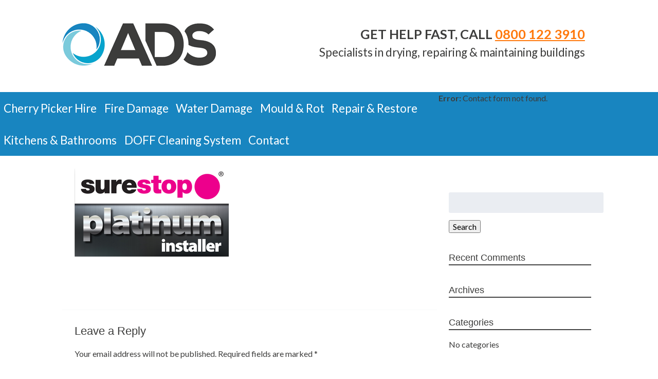

--- FILE ---
content_type: text/html; charset=UTF-8
request_url: https://www.ads.limited/arun-drying-solutions-ltd/sure-stop-logo-wide/
body_size: 8331
content:
<!doctype html> <!--[if lt IE 7]><html lang="en" class="no-js lt-ie9 lt-ie8 lt-ie7"><![endif]--> <!--[if (IE 7)&!(IEMobile)]><html lang="en" class="no-js lt-ie9 lt-ie8"><![endif]--> <!--[if (IE 8)&!(IEMobile)]><html lang="en" class="no-js lt-ie9"><![endif]--> <!--[if gt IE 8]><!--><html lang="en" class="no-js"><!--<![endif]--><head><meta charset="utf-8"><meta http-equiv="X-UA-Compatible" content="IE=edge"><link media="all" href="https://www.ads.limited/wp-content/cache/autoptimize/css/autoptimize_8c21231ac5432f73ff13e0ba64e1a284.css" rel="stylesheet"><title>sure-stop-logo-wide &#8226; Arun Drying Solutions Ltd</title><meta name="HandheldFriendly" content="True"><meta name="MobileOptimized" content="320"><meta name="viewport" content="width=device-width, initial-scale=1"/><link rel="apple-touch-icon" href="https://www.ads.limited/wp-content/themes/adslimited/library/images/apple-touch-icon.png"><link rel="icon" href="https://www.ads.limited/wp-content/themes/adslimited/favicon.png"> <!--[if IE]><link rel="shortcut icon" href="https://www.ads.limited/wp-content/themes/adslimited/favicon.ico"> <![endif]--><meta name="msapplication-TileColor" content="#f01d4f"><meta name="msapplication-TileImage" content="https://www.ads.limited/wp-content/themes/adslimited/library/images/win8-tile-icon.png"><meta name="theme-color" content="#121212"><link rel="pingback" href="https://www.ads.limited/xmlrpc.php"><link href="https://fonts.googleapis.com/css?family=Raleway|Roboto" rel="stylesheet"><meta name='robots' content='index, follow, max-image-preview:large, max-snippet:-1, max-video-preview:-1' /><link rel="canonical" href="https://www.ads.limited/arun-drying-solutions-ltd/sure-stop-logo-wide/" /><meta property="og:locale" content="en_US" /><meta property="og:type" content="article" /><meta property="og:title" content="sure-stop-logo-wide &#8226; Arun Drying Solutions Ltd" /><meta property="og:url" content="https://www.ads.limited/arun-drying-solutions-ltd/sure-stop-logo-wide/" /><meta property="og:site_name" content="Arun Drying Solutions Ltd" /><meta property="article:publisher" content="https://www.facebook.com/ArunDryingSolutions/" /><meta property="article:modified_time" content="2018-10-18T07:36:21+00:00" /><meta property="og:image" content="https://www.ads.limited/arun-drying-solutions-ltd/sure-stop-logo-wide" /><meta property="og:image:width" content="300" /><meta property="og:image:height" content="171" /><meta property="og:image:type" content="image/png" /> <script type="application/ld+json" class="yoast-schema-graph">{"@context":"https://schema.org","@graph":[{"@type":"WebPage","@id":"https://www.ads.limited/arun-drying-solutions-ltd/sure-stop-logo-wide/","url":"https://www.ads.limited/arun-drying-solutions-ltd/sure-stop-logo-wide/","name":"sure-stop-logo-wide &#8226; Arun Drying Solutions Ltd","isPartOf":{"@id":"https://www.ads.limited/#website"},"primaryImageOfPage":{"@id":"https://www.ads.limited/arun-drying-solutions-ltd/sure-stop-logo-wide/#primaryimage"},"image":{"@id":"https://www.ads.limited/arun-drying-solutions-ltd/sure-stop-logo-wide/#primaryimage"},"thumbnailUrl":"https://www.ads.limited/wp-content/uploads/2016/09/sure-stop-logo-wide.png","datePublished":"2017-03-02T13:19:07+00:00","dateModified":"2018-10-18T07:36:21+00:00","breadcrumb":{"@id":"https://www.ads.limited/arun-drying-solutions-ltd/sure-stop-logo-wide/#breadcrumb"},"inLanguage":"en","potentialAction":[{"@type":"ReadAction","target":["https://www.ads.limited/arun-drying-solutions-ltd/sure-stop-logo-wide/"]}]},{"@type":"ImageObject","inLanguage":"en","@id":"https://www.ads.limited/arun-drying-solutions-ltd/sure-stop-logo-wide/#primaryimage","url":"https://www.ads.limited/wp-content/uploads/2016/09/sure-stop-logo-wide.png","contentUrl":"https://www.ads.limited/wp-content/uploads/2016/09/sure-stop-logo-wide.png","width":300,"height":171,"caption":"Surestop platinum installer"},{"@type":"BreadcrumbList","@id":"https://www.ads.limited/arun-drying-solutions-ltd/sure-stop-logo-wide/#breadcrumb","itemListElement":[{"@type":"ListItem","position":1,"name":"Home","item":"https://www.ads.limited/"},{"@type":"ListItem","position":2,"name":"Z Fire &#038; Flood Specialists in Sussex, serving the South East of England.","item":"https://www.ads.limited/arun-drying-solutions-ltd/"},{"@type":"ListItem","position":3,"name":"sure-stop-logo-wide"}]},{"@type":"WebSite","@id":"https://www.ads.limited/#website","url":"https://www.ads.limited/","name":"Arun Drying Solutions Ltd","description":"Specialists in drying, repairing and maintaining buildings","publisher":{"@id":"https://www.ads.limited/#organization"},"potentialAction":[{"@type":"SearchAction","target":{"@type":"EntryPoint","urlTemplate":"https://www.ads.limited/?s={search_term_string}"},"query-input":{"@type":"PropertyValueSpecification","valueRequired":true,"valueName":"search_term_string"}}],"inLanguage":"en"},{"@type":"Organization","@id":"https://www.ads.limited/#organization","name":"Arun Drying Solutions Ltd","url":"https://www.ads.limited/","logo":{"@type":"ImageObject","inLanguage":"en","@id":"https://www.ads.limited/#/schema/logo/image/","url":"https://www.ads.limited/wp-content/uploads/2016/09/ads-limited-logo-300.gif","contentUrl":"https://www.ads.limited/wp-content/uploads/2016/09/ads-limited-logo-300.gif","width":300,"height":85,"caption":"Arun Drying Solutions Ltd"},"image":{"@id":"https://www.ads.limited/#/schema/logo/image/"},"sameAs":["https://www.facebook.com/ArunDryingSolutions/","https://x.com/drybuildings"]}]}</script> <link rel='dns-prefetch' href='//fonts.googleapis.com' /><link rel="alternate" type="application/rss+xml" title="Arun Drying Solutions Ltd &raquo; Feed" href="https://www.ads.limited/feed/" /><link rel="alternate" type="application/rss+xml" title="Arun Drying Solutions Ltd &raquo; Comments Feed" href="https://www.ads.limited/comments/feed/" /><link rel="alternate" type="application/rss+xml" title="Arun Drying Solutions Ltd &raquo; sure-stop-logo-wide Comments Feed" href="https://www.ads.limited/arun-drying-solutions-ltd/sure-stop-logo-wide/feed/" /><link rel="alternate" title="oEmbed (JSON)" type="application/json+oembed" href="https://www.ads.limited/wp-json/oembed/1.0/embed?url=https%3A%2F%2Fwww.ads.limited%2Farun-drying-solutions-ltd%2Fsure-stop-logo-wide%2F" /><link rel="alternate" title="oEmbed (XML)" type="text/xml+oembed" href="https://www.ads.limited/wp-json/oembed/1.0/embed?url=https%3A%2F%2Fwww.ads.limited%2Farun-drying-solutions-ltd%2Fsure-stop-logo-wide%2F&#038;format=xml" /><link rel='stylesheet' id='googleFonts-css' href='//fonts.googleapis.com/css?family=Lato%3A400%2C700%2C400italic%2C700italic' type='text/css' media='all' /> <script type="text/javascript" src="https://www.ads.limited/wp-includes/js/jquery/jquery.min.js" id="jquery-core-js"></script> <script type="text/javascript" id="wprmenu.js-js-extra">var wprmenu = {"zooming":"yes","from_width":"768","push_width":"","menu_width":"80","parent_click":"","swipe":"yes","enable_overlay":"","wprmenuDemoId":""};
//# sourceURL=wprmenu.js-js-extra</script> <link rel="https://api.w.org/" href="https://www.ads.limited/wp-json/" /><link rel="alternate" title="JSON" type="application/json" href="https://www.ads.limited/wp-json/wp/v2/media/190" /><link rel='shortlink' href='https://www.ads.limited/?p=190' />  <script>(function(i,s,o,g,r,a,m){i['GoogleAnalyticsObject']=r;i[r]=i[r]||function(){
			(i[r].q=i[r].q||[]).push(arguments)},i[r].l=1*new Date();a=s.createElement(o),
			m=s.getElementsByTagName(o)[0];a.async=1;a.src=g;m.parentNode.insertBefore(a,m)
			})(window,document,'script','https://www.google-analytics.com/analytics.js','ga');
			ga('create', 'UA-87019664-1', 'auto');
			ga('send', 'pageview');</script> <meta name="generator" content="Elementor 3.32.2; features: additional_custom_breakpoints; settings: css_print_method-external, google_font-enabled, font_display-auto"><link rel="icon" href="https://www.ads.limited/wp-content/uploads/2016/09/cropped-ads-limited-logo-300-32x32.gif" sizes="32x32" /><link rel="icon" href="https://www.ads.limited/wp-content/uploads/2016/09/cropped-ads-limited-logo-300-192x192.gif" sizes="192x192" /><link rel="apple-touch-icon" href="https://www.ads.limited/wp-content/uploads/2016/09/cropped-ads-limited-logo-300-180x180.gif" /><meta name="msapplication-TileImage" content="https://www.ads.limited/wp-content/uploads/2016/09/cropped-ads-limited-logo-300-270x270.gif" /></head><body class="attachment wp-singular attachment-template-default attachmentid-190 attachment-png wp-theme-adslimited metaslider-plugin elementor-default elementor-kit-2823" itemscope itemtype="https://schema.org/WebPage"><div id="container"><header class="header" role="banner" itemscope itemtype="https://schema.org/WPHeader"><div id="inner-header" class="wrap cf"><div id="logo" itemscope itemtype="https://schema.org/Organization" class="t-1of3 d-1of3"><a href="https://www.ads.limited" rel="nofollow"><img src="/wp-content/themes/adslimited/library/images/ads-limited-logo-300.gif" alt="Arun Drying Solutions Ltd Logo"></a></div><div id="headercta" class="t-2of3 d-2of3"><div id="sidebar5"><div id="text-6" class="widget widget_text"><div class="textwidget"><p><span class="headercta">GET HELP FAST, CALL <a href="tel:08001223910">0800 122 3910</a></span><br /> <span class="headerstrap">Specialists in drying, repairing & maintaining buildings</span></p></div></div></div></div></div><div id="navcontainer" class="m-all t-all d-all"><div class="m-all t-all d-2of3"><nav role="navigation" itemscope itemtype="https://schema.org/SiteNavigationElement"><ul id="menu-main-menu" class="nav top-nav cf"><li id="menu-item-3084" class="menu-item menu-item-type-post_type menu-item-object-page menu-item-3084"><a href="https://www.ads.limited/cherry-picker-hire/">Cherry Picker Hire</a></li><li id="menu-item-3082" class="menu-item menu-item-type-post_type menu-item-object-page menu-item-3082"><a href="https://www.ads.limited/fire-damage-3/">Fire Damage</a></li><li id="menu-item-3083" class="menu-item menu-item-type-post_type menu-item-object-page menu-item-3083"><a href="https://www.ads.limited/water-damage/">Water Damage</a></li><li id="menu-item-3081" class="menu-item menu-item-type-post_type menu-item-object-page menu-item-3081"><a href="https://www.ads.limited/mould-and-rot/">Mould &#038; Rot</a></li><li id="menu-item-3080" class="menu-item menu-item-type-post_type menu-item-object-page menu-item-3080"><a href="https://www.ads.limited/repair-and-restore/">Repair &#038; Restore</a></li><li id="menu-item-3079" class="menu-item menu-item-type-post_type menu-item-object-page menu-item-3079"><a href="https://www.ads.limited/kitchens-and-bathrooms/">Kitchens &#038; Bathrooms</a></li><li id="menu-item-3257" class="menu-item menu-item-type-post_type menu-item-object-page menu-item-3257"><a href="https://www.ads.limited/doff-cleaning-system/">DOFF Cleaning System</a></li><li id="menu-item-32" class="menu-item menu-item-type-post_type menu-item-object-page menu-item-32"><a href="https://www.ads.limited/contact-us/">Contact</a></li></ul></nav></div><div id="navctacallback" class="m-all t-all d-1of3"><p class="wpcf7-contact-form-not-found"><strong>Error:</strong> Contact form not found.</p></div></div></header><div id="content"><div id="inner-content" class="wrap cf"><main id="main" class="m-all t-2of3 d-5of7 cf" role="main" itemscope itemprop="mainContentOfPage" itemtype="https://schema.org/Blog"><article id="post-190" class="cf post-190 attachment type-attachment status-inherit hentry" role="article" itemscope itemtype="https://schema.org/BlogPosting"><header class="article-header"><h1 class="page-title" itemprop="headline">sure-stop-logo-wide</h1><p class="byline vcard"> Posted <time class="updated" datetime="2017-03-2" itemprop="datePublished">March 2, 2017</time> by <span class="author">admin</span></p></header><section class="entry-content cf" itemprop="articleBody"><p class="attachment"><a href='https://www.ads.limited/wp-content/uploads/2016/09/sure-stop-logo-wide.png'><img fetchpriority="high" decoding="async" width="300" height="171" src="https://www.ads.limited/wp-content/uploads/2016/09/sure-stop-logo-wide-300x171.png" class="attachment-medium size-medium" alt="Surestop platinum installer" /></a></p></section><footer class="article-footer cf"></footer><div id="respond" class="comment-respond"><h3 id="reply-title" class="comment-reply-title">Leave a Reply <small><a rel="nofollow" id="cancel-comment-reply-link" href="/arun-drying-solutions-ltd/sure-stop-logo-wide/#respond" style="display:none;">Cancel reply</a></small></h3><form action="https://www.ads.limited/wp-comments-post.php" method="post" id="commentform" class="comment-form"><p class="comment-notes"><span id="email-notes">Your email address will not be published.</span> <span class="required-field-message">Required fields are marked <span class="required">*</span></span></p><p class="comment-form-comment"><label for="comment">Comment <span class="required">*</span></label><textarea id="comment" name="comment" cols="45" rows="8" maxlength="65525" required></textarea></p><p class="comment-form-author"><label for="author">Name <span class="required">*</span></label> <input id="author" name="author" type="text" value="" size="30" maxlength="245" autocomplete="name" required /></p><p class="comment-form-email"><label for="email">Email <span class="required">*</span></label> <input id="email" name="email" type="email" value="" size="30" maxlength="100" aria-describedby="email-notes" autocomplete="email" required /></p><p class="comment-form-url"><label for="url">Website</label> <input id="url" name="url" type="url" value="" size="30" maxlength="200" autocomplete="url" /></p><p class="form-submit"><input name="submit" type="submit" id="submit" class="submit" value="Post Comment" /> <input type='hidden' name='comment_post_ID' value='190' id='comment_post_ID' /> <input type='hidden' name='comment_parent' id='comment_parent' value='0' /></p></form></div></article></main><div id="sidebar1" class="sidebar m-all t-1of3 d-2of7 last-col cf" role="complementary"><div id="search-2" class="widget widget_search"><form role="search" method="get" id="searchform" class="searchform" action="https://www.ads.limited/"><div> <label for="s" class="screen-reader-text">Search for:</label> <input type="search" id="s" name="s" value="" /> <button type="submit" id="searchsubmit" >Search</button></div></form></div><div id="recent-comments-2" class="widget widget_recent_comments"><h4 class="widgettitle">Recent Comments</h4><ul id="recentcomments"></ul></div><div id="archives-2" class="widget widget_archive"><h4 class="widgettitle">Archives</h4><ul></ul></div><div id="categories-2" class="widget widget_categories"><h4 class="widgettitle">Categories</h4><ul><li class="cat-item-none">No categories</li></ul></div><div id="meta-2" class="widget widget_meta"><h4 class="widgettitle">Meta</h4><ul><li><a rel="nofollow" href="https://www.ads.limited/wp-login.php">Log in</a></li><li><a href="https://www.ads.limited/feed/">Entries feed</a></li><li><a href="https://www.ads.limited/comments/feed/">Comments feed</a></li><li><a href="https://wordpress.org/">WordPress.org</a></li></ul></div></div></div></div><footer class="footer" role="contentinfo" itemscope itemtype="https://schema.org/WPFooter"><div id="inner-footer" class="wrap cf"><div id="sidebar2" class="m-all t-all d-1of3 cf" role="complementary"><div id="text-3" class="widget widget_text"><h4 class="widgettitle">Arun Drying Solutions Limited</h4><div class="textwidget"><p>41b Beach Road,<br /> Littlehampton,<br /> West Sussex,<br /> BN17 5JA</p><p>Company No. 09302822</p><p><a href="/privacy-policy/">GDPR/Privacy Policy</a></p></div></div></div><div id="sidebar3" class="m-all t-all d-1of3 cf" role="complementary"><div id="text-10" class="widget widget_text"><h4 class="widgettitle">Hours of Business</h4><div class="textwidget"><p>Monday 0800-1800<br /> Tuesday 0800-1800<br /> Wednesday 0800-1800<br /> Thursday 0800-1800<br /> Friday 0800-1800<br /> Saturday 0800-1800<br /> Sunday 0800-1800</p></div></div></div><div id="sidebar4" class="m-all t-all d-1of3 cf" role="complementary"><div id="text-5" class="widget widget_text"><h4 class="widgettitle">In an Emergency</h4><div class="textwidget"><p>IN EMERGENCY CALL <a href="tel:08001223910"><strong>0800 122 3910</strong></a><br /> 24 HOURS A DAY 7 DAYS A WEEK</p></div></div></div><nav role="navigation"></nav></div><div id="credits"><p class="source-org copyright">&copy; 2026 Arun Drying Solutions Ltd. Web Design by <a href="https://www.icw.digital" class="icwlink">ICW Digital</a></p></div></footer></div> <script type="speculationrules">{"prefetch":[{"source":"document","where":{"and":[{"href_matches":"/*"},{"not":{"href_matches":["/wp-*.php","/wp-admin/*","/wp-content/uploads/*","/wp-content/*","/wp-content/plugins/*","/wp-content/themes/adslimited/*","/*\\?(.+)"]}},{"not":{"selector_matches":"a[rel~=\"nofollow\"]"}},{"not":{"selector_matches":".no-prefetch, .no-prefetch a"}}]},"eagerness":"conservative"}]}</script> <div class="wprm-wrapper"><div id="wprmenu_bar" class="wprmenu_bar  top"><div class="hamburger hamburger--slider"> <span class="hamburger-box"> <span class="hamburger-inner"></span> </span></div><div class="menu_title"> <a href="https://www.ads.limited"> MENU </a></div></div><div class="cbp-spmenu cbp-spmenu-vertical cbp-spmenu-top  " id="mg-wprm-wrap"><ul id="wprmenu_menu_ul"><li class="menu-item menu-item-type-post_type menu-item-object-page menu-item-3084"><a href="https://www.ads.limited/cherry-picker-hire/">Cherry Picker Hire</a></li><li class="menu-item menu-item-type-post_type menu-item-object-page menu-item-3082"><a href="https://www.ads.limited/fire-damage-3/">Fire Damage</a></li><li class="menu-item menu-item-type-post_type menu-item-object-page menu-item-3083"><a href="https://www.ads.limited/water-damage/">Water Damage</a></li><li class="menu-item menu-item-type-post_type menu-item-object-page menu-item-3081"><a href="https://www.ads.limited/mould-and-rot/">Mould &#038; Rot</a></li><li class="menu-item menu-item-type-post_type menu-item-object-page menu-item-3080"><a href="https://www.ads.limited/repair-and-restore/">Repair &#038; Restore</a></li><li class="menu-item menu-item-type-post_type menu-item-object-page menu-item-3079"><a href="https://www.ads.limited/kitchens-and-bathrooms/">Kitchens &#038; Bathrooms</a></li><li class="menu-item menu-item-type-post_type menu-item-object-page menu-item-3257"><a href="https://www.ads.limited/doff-cleaning-system/">DOFF Cleaning System</a></li><li class="menu-item menu-item-type-post_type menu-item-object-page menu-item-32"><a href="https://www.ads.limited/contact-us/">Contact</a></li></ul></div></div> <script>const lazyloadRunObserver = () => {
					const lazyloadBackgrounds = document.querySelectorAll( `.e-con.e-parent:not(.e-lazyloaded)` );
					const lazyloadBackgroundObserver = new IntersectionObserver( ( entries ) => {
						entries.forEach( ( entry ) => {
							if ( entry.isIntersecting ) {
								let lazyloadBackground = entry.target;
								if( lazyloadBackground ) {
									lazyloadBackground.classList.add( 'e-lazyloaded' );
								}
								lazyloadBackgroundObserver.unobserve( entry.target );
							}
						});
					}, { rootMargin: '200px 0px 200px 0px' } );
					lazyloadBackgrounds.forEach( ( lazyloadBackground ) => {
						lazyloadBackgroundObserver.observe( lazyloadBackground );
					} );
				};
				const events = [
					'DOMContentLoaded',
					'elementor/lazyload/observe',
				];
				events.forEach( ( event ) => {
					document.addEventListener( event, lazyloadRunObserver );
				} );</script> <script type="text/javascript" src="https://www.ads.limited/wp-includes/js/dist/hooks.min.js" id="wp-hooks-js"></script> <script type="text/javascript" src="https://www.ads.limited/wp-includes/js/dist/i18n.min.js" id="wp-i18n-js"></script> <script type="text/javascript" id="wp-i18n-js-after">wp.i18n.setLocaleData( { 'text direction\u0004ltr': [ 'ltr' ] } );
//# sourceURL=wp-i18n-js-after</script> <script type="text/javascript" id="contact-form-7-js-before">var wpcf7 = {
    "api": {
        "root": "https:\/\/www.ads.limited\/wp-json\/",
        "namespace": "contact-form-7\/v1"
    },
    "cached": 1
};
//# sourceURL=contact-form-7-js-before</script> <script id="wp-emoji-settings" type="application/json">{"baseUrl":"https://s.w.org/images/core/emoji/17.0.2/72x72/","ext":".png","svgUrl":"https://s.w.org/images/core/emoji/17.0.2/svg/","svgExt":".svg","source":{"concatemoji":"https://www.ads.limited/wp-includes/js/wp-emoji-release.min.js"}}</script> <script type="module">/*! This file is auto-generated */
const a=JSON.parse(document.getElementById("wp-emoji-settings").textContent),o=(window._wpemojiSettings=a,"wpEmojiSettingsSupports"),s=["flag","emoji"];function i(e){try{var t={supportTests:e,timestamp:(new Date).valueOf()};sessionStorage.setItem(o,JSON.stringify(t))}catch(e){}}function c(e,t,n){e.clearRect(0,0,e.canvas.width,e.canvas.height),e.fillText(t,0,0);t=new Uint32Array(e.getImageData(0,0,e.canvas.width,e.canvas.height).data);e.clearRect(0,0,e.canvas.width,e.canvas.height),e.fillText(n,0,0);const a=new Uint32Array(e.getImageData(0,0,e.canvas.width,e.canvas.height).data);return t.every((e,t)=>e===a[t])}function p(e,t){e.clearRect(0,0,e.canvas.width,e.canvas.height),e.fillText(t,0,0);var n=e.getImageData(16,16,1,1);for(let e=0;e<n.data.length;e++)if(0!==n.data[e])return!1;return!0}function u(e,t,n,a){switch(t){case"flag":return n(e,"\ud83c\udff3\ufe0f\u200d\u26a7\ufe0f","\ud83c\udff3\ufe0f\u200b\u26a7\ufe0f")?!1:!n(e,"\ud83c\udde8\ud83c\uddf6","\ud83c\udde8\u200b\ud83c\uddf6")&&!n(e,"\ud83c\udff4\udb40\udc67\udb40\udc62\udb40\udc65\udb40\udc6e\udb40\udc67\udb40\udc7f","\ud83c\udff4\u200b\udb40\udc67\u200b\udb40\udc62\u200b\udb40\udc65\u200b\udb40\udc6e\u200b\udb40\udc67\u200b\udb40\udc7f");case"emoji":return!a(e,"\ud83e\u1fac8")}return!1}function f(e,t,n,a){let r;const o=(r="undefined"!=typeof WorkerGlobalScope&&self instanceof WorkerGlobalScope?new OffscreenCanvas(300,150):document.createElement("canvas")).getContext("2d",{willReadFrequently:!0}),s=(o.textBaseline="top",o.font="600 32px Arial",{});return e.forEach(e=>{s[e]=t(o,e,n,a)}),s}function r(e){var t=document.createElement("script");t.src=e,t.defer=!0,document.head.appendChild(t)}a.supports={everything:!0,everythingExceptFlag:!0},new Promise(t=>{let n=function(){try{var e=JSON.parse(sessionStorage.getItem(o));if("object"==typeof e&&"number"==typeof e.timestamp&&(new Date).valueOf()<e.timestamp+604800&&"object"==typeof e.supportTests)return e.supportTests}catch(e){}return null}();if(!n){if("undefined"!=typeof Worker&&"undefined"!=typeof OffscreenCanvas&&"undefined"!=typeof URL&&URL.createObjectURL&&"undefined"!=typeof Blob)try{var e="postMessage("+f.toString()+"("+[JSON.stringify(s),u.toString(),c.toString(),p.toString()].join(",")+"));",a=new Blob([e],{type:"text/javascript"});const r=new Worker(URL.createObjectURL(a),{name:"wpTestEmojiSupports"});return void(r.onmessage=e=>{i(n=e.data),r.terminate(),t(n)})}catch(e){}i(n=f(s,u,c,p))}t(n)}).then(e=>{for(const n in e)a.supports[n]=e[n],a.supports.everything=a.supports.everything&&a.supports[n],"flag"!==n&&(a.supports.everythingExceptFlag=a.supports.everythingExceptFlag&&a.supports[n]);var t;a.supports.everythingExceptFlag=a.supports.everythingExceptFlag&&!a.supports.flag,a.supports.everything||((t=a.source||{}).concatemoji?r(t.concatemoji):t.wpemoji&&t.twemoji&&(r(t.twemoji),r(t.wpemoji)))});
//# sourceURL=https://www.ads.limited/wp-includes/js/wp-emoji-loader.min.js</script> <script defer src="https://www.ads.limited/wp-content/cache/autoptimize/js/autoptimize_707e0c1fcc2a95f5c70d2ac0ada07b5c.js"></script></body></html> 

<!-- Page cached by LiteSpeed Cache 7.5.0.1 on 2026-01-20 10:56:14 -->

--- FILE ---
content_type: text/plain
request_url: https://www.google-analytics.com/j/collect?v=1&_v=j102&a=389541442&t=pageview&_s=1&dl=https%3A%2F%2Fwww.ads.limited%2Farun-drying-solutions-ltd%2Fsure-stop-logo-wide%2F&ul=en-us%40posix&dt=sure-stop-logo-wide%20%E2%80%A2%20Arun%20Drying%20Solutions%20Ltd&sr=1280x720&vp=1280x720&_u=IEBAAEABAAAAACAAI~&jid=634309972&gjid=1594473691&cid=653747343.1769102817&tid=UA-87019664-1&_gid=284864546.1769102817&_r=1&_slc=1&z=2047870514
body_size: -450
content:
2,cG-L56N8B1WM6